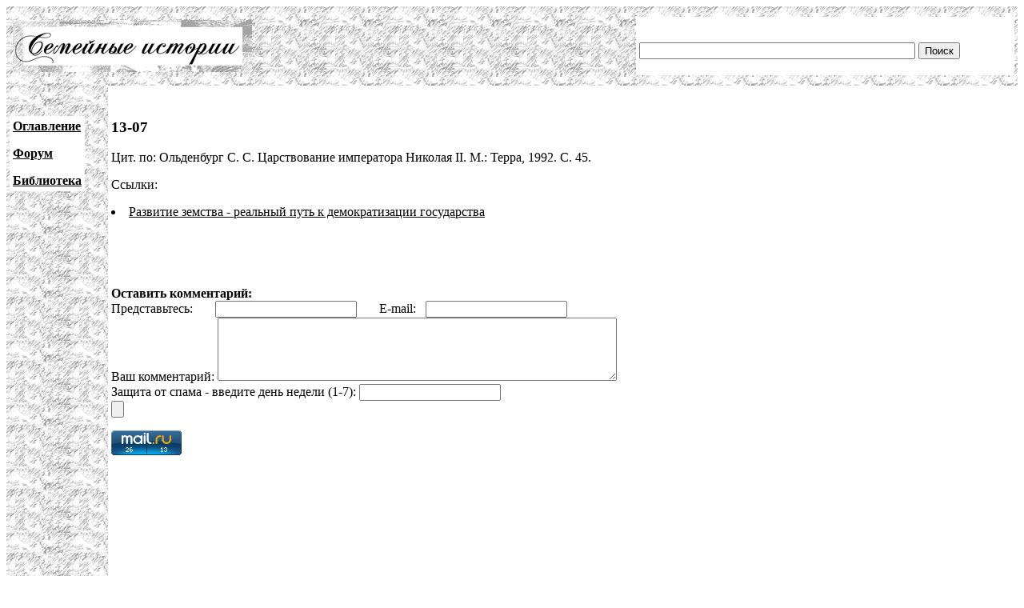

--- FILE ---
content_type: text/html; charset=UTF-8
request_url: http://www.famhist.ru/famhist/vernadsky/00006afc.htm
body_size: 2045
content:
<!DOCTYPE HTML PUBLIC "-//W3C//DTD HTML 4.01 Transitional//EN">
<html>
<head>
<title>13-07</title>
<meta http-equiv="Content-Type" content="text/html; charset=utf-8" >
</head>

<body link="#000000" vlink="#666666">
<table width="100%" border="0" cellspacing="0" cellpadding="4">
  <tr> 
    <td height="99" colspan="2" background="/include/bg1.gif"> 
      <table width="100%" border="0" cellpadding="4" cellspacing="0">
        <tr>
          <td width="669"><img src="/include/logo.gif" width="299" height="65"></td>
          <td width="400" valign="bottom" bgcolor="#FFFFFF">
<form action="/famhist/search.htm" id="cse-search-box">
<div>
<input type="hidden" name="cx" value="007168986384586761334:vnk1cacb0oy" />
<input type="hidden" name="cof" value="FORID:9" />
<input type="hidden" name="ie" value="utf-8" />
<input type="text" class="gsc-input" name="q" size="41" />
<input type="submit" class="gsc-search-button" name="sa" value="Поиск" />
</div>
</form>
	  </td>
        </tr>
      </table>
    </td>
  </tr>
  <tr> 
    <td width="10%" valign="top" background="/include/bg1.gif">
<p>&nbsp;</p>
      <table border="0" cellpadding="4" cellspacing="0" bgcolor="#FFFFFF">
        <tr>
          <td><p><strong><a href="/famhist/ap/006a3442.htm">Оглавление</a></strong></p>
            <p><a href="/famhist/forum/board.asp"><strong>Форум</strong></a></p>
            <p><a href="/famhist/klasson/0026e76a.htm"><strong>Библиотека</strong></a></p></td>
        </tr>
      </table>
      <p>&nbsp;</p>
      <p>&nbsp;</p>
      <p>&nbsp;</p>
      <p>&nbsp;</p>
      </td>
    <td width="90%"><p>&nbsp;</p>
      <p><h3>13-07</h3></p>
      <p>
<p>
Цит. по: Ольденбург С. С. Царствование императора Николая II. М.: Терра,
1992. С. 45.
</p>
      <p>Ссылки:<br /><li><a href="/famhist/vernadsky/001572f4.htm#00006afc.htm">Развитие земства - реальный путь к демократизации государства</a></li>
</p>
      <p>&nbsp;</p>
      <p>&nbsp;</p>
      <form method="post">
      <b>Оставить комментарий:</b><br>
      Представьтесь: &nbsp; &nbsp; &nbsp; <input type="text" name="who"> &nbsp; &nbsp; &nbsp; E-mail: &nbsp; <input type="text" name="mail"><br>
      Ваш комментарий: <textarea rows="5" name="comment" cols="60"></textarea><br>
      Защита от спама - введите день недели (1-7): <input type="text" name="txt"><br>
      <input type="submit" text="Отправить">
      </form>
      <p><!--Openstat--><span id="openstat2136615"></span><script type="text/javascript">
      var openstat = { counter: 2136615, image: 5042, next: openstat }; document.write(unescape("%3Cscript%20src=%22http" +
      (("https:" == document.location.protocol) ? "s" : "") +
      "://openstat.net/cnt.js%22%20defer=%22defer%22%3E%3C/script%3E"));
      </script><!--/Openstat-->
<!-- Rating@Mail.ru counter -->
<script type="text/javascript">
var _tmr = window._tmr || (window._tmr = []);
_tmr.push({id: "3061331", type: "pageView", start: (new Date()).getTime()});
(function (d, w, id) {
  if (d.getElementById(id)) return;
  var ts = d.createElement("script"); ts.type = "text/javascript"; ts.async = true; ts.id = id;
  ts.src = (d.location.protocol == "https:" ? "https:" : "http:") + "//top-fwz1.mail.ru/js/code.js";
  var f = function () {var s = d.getElementsByTagName("script")[0]; s.parentNode.insertBefore(ts, s);};
  if (w.opera == "[object Opera]") { d.addEventListener("DOMContentLoaded", f, false); } else { f(); }
})(document, window, "topmailru-code");
</script><noscript><div>
<img src="//top-fwz1.mail.ru/counter?id=3061331;js=na" style="border:0;position:absolute;left:-9999px;" alt="" />
</div></noscript>
<!-- //Rating@Mail.ru counter -->

<!-- Rating@Mail.ru logo -->
<a href="https://top.mail.ru/jump?from=3061331">
<img src="//top-fwz1.mail.ru/counter?id=3061331;t=479;l=1" 
style="border:0;" height="31" width="88" alt="Рейтинг@Mail.ru" /></a>
<!-- //Rating@Mail.ru logo -->
      </p>
      <p>&nbsp;</p>
      <p>&nbsp;</p>
      <p>&nbsp;</p>
      <p>&nbsp;</p>
      <p>&nbsp;</p>
      <p>&nbsp;</p>
      <p>&nbsp;</p>
      <p>&nbsp;</p></td>
  </tr>
</table>
 
<div align="center"><a href="http://www.lighttel.ru">Информационная поддержка:
  <a href="http://www.lighttel.ru">ООО &laquo;Лайт Телеком&raquo;</a>&nbsp;&nbsp;&nbsp;&nbsp;&nbsp;&nbsp;</a>&nbsp;&nbsp;&nbsp; </div>
</body>
</html>
